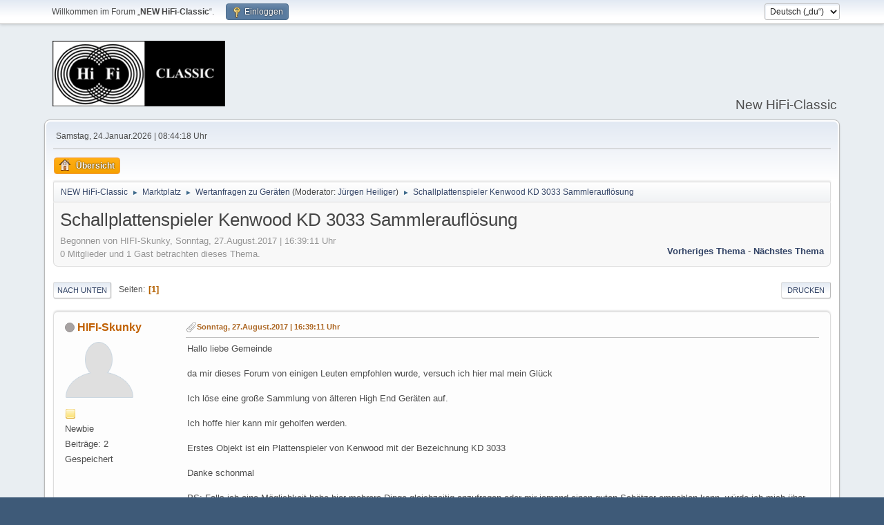

--- FILE ---
content_type: text/html; charset=UTF-8
request_url: https://magnetofon.de/nhc/index.php?PHPSESSID=2c4e4uabfdn7fmhpdo247n2t1b&topic=7993.0
body_size: 5283
content:
<!DOCTYPE html>
<html lang="de-DE">
<head>
	<meta charset="UTF-8">
	<link rel="stylesheet" href="https://magnetofon.de/nhc/Themes/default/css/minified_a3f4290fd95dfd54bb07ed759f034092.css?smf216_1754245799">
	<style>
	.signature img { max-width: 180px; max-height: 140px; }
	
	.postarea .bbc_img, .list_posts .bbc_img, .post .inner .bbc_img, form#reported_posts .bbc_img, #preview_body .bbc_img { max-width: min(100%,600px); }
	
	</style>
	<script>
		var smf_theme_url = "https://magnetofon.de/nhc/Themes/default";
		var smf_default_theme_url = "https://magnetofon.de/nhc/Themes/default";
		var smf_images_url = "https://magnetofon.de/nhc/Themes/default/images";
		var smf_smileys_url = "https://magnetofon.de/nhc/Smileys";
		var smf_smiley_sets = "default,classic,aaron,akyhne,fugue,alienine";
		var smf_smiley_sets_default = "classic";
		var smf_avatars_url = "https://magnetofon.de/nhc/avatars";
		var smf_scripturl = "https://magnetofon.de/nhc/index.php?PHPSESSID=2c4e4uabfdn7fmhpdo247n2t1b&amp;";
		var smf_iso_case_folding = false;
		var smf_charset = "UTF-8";
		var smf_session_id = "92d712ffb3fe395bee6dcedf686ef734";
		var smf_session_var = "dfa8c94bae7";
		var smf_member_id = 0;
		var ajax_notification_text = 'Lade...';
		var help_popup_heading_text = 'Alles zu kompliziert? Lass es mich erklären:';
		var banned_text = 'Gast, du bist aus diesem Forum verbannt!';
		var smf_txt_expand = 'Erweitern';
		var smf_txt_shrink = 'Verringern';
		var smf_collapseAlt = 'Verstecken';
		var smf_expandAlt = 'Zeige';
		var smf_quote_expand = false;
		var allow_xhjr_credentials = false;
	</script>
	<script src="https://ajax.googleapis.com/ajax/libs/jquery/3.6.3/jquery.min.js"></script>
	<script src="https://magnetofon.de/nhc/Themes/default/scripts/jquery.sceditor.bbcode.min.js?smf216_1754245799"></script>
	<script src="https://magnetofon.de/nhc/Themes/default/scripts/minified_c608fff622d9184faa12dcef8f08b29c.js?smf216_1754245799"></script>
	<script src="https://magnetofon.de/nhc/Themes/default/scripts/minified_2abdf8fa679d9308bbd17b6b08f8039b.js?smf216_1754245799" defer></script>
	<script>
		var smf_smileys_url = 'https://magnetofon.de/nhc/Smileys/default';
		var bbc_quote_from = 'Zitat von';
		var bbc_quote = 'Zitat';
		var bbc_search_on = 'am';
	var smf_you_sure ='Bist du sicher, dass du das tun möchtest?';
	</script>
	<title>Schallplattenspieler Kenwood KD 3033 Sammlerauflösung</title>
	<meta name="viewport" content="width=device-width, initial-scale=1">
	<meta property="og:site_name" content="NEW HiFi-Classic">
	<meta property="og:title" content="Schallplattenspieler Kenwood KD 3033 Sammlerauflösung">
	<meta name="keywords" content="Hifi, Hifi-Klassiker, Plattenspieler, Bandmaschinen, Tapedecks, Verstärker, Tuner, Receiver, ">
	<meta property="og:url" content="https://magnetofon.de/nhc/index.php?PHPSESSID=2c4e4uabfdn7fmhpdo247n2t1b&amp;topic=7993.0">
	<meta property="og:description" content="Schallplattenspieler Kenwood KD 3033 Sammlerauflösung">
	<meta name="description" content="Schallplattenspieler Kenwood KD 3033 Sammlerauflösung">
	<meta name="theme-color" content="#557EA0">
	<link rel="canonical" href="https://magnetofon.de/nhc/index.php?topic=7993.0">
	<link rel="help" href="https://magnetofon.de/nhc/index.php?PHPSESSID=2c4e4uabfdn7fmhpdo247n2t1b&amp;action=help">
	<link rel="contents" href="https://magnetofon.de/nhc/index.php?PHPSESSID=2c4e4uabfdn7fmhpdo247n2t1b&amp;">
	<link rel="index" href="https://magnetofon.de/nhc/index.php?PHPSESSID=2c4e4uabfdn7fmhpdo247n2t1b&amp;board=262.0"><style>.vv_special { display:none; }</style>
</head>
<body id="chrome" class="action_messageindex board_262">
<div id="footerfix">
	<div id="top_section">
		<div class="inner_wrap">
			<ul class="floatleft" id="top_info">
				<li class="welcome">
					Willkommen im Forum „<strong>NEW HiFi-Classic</strong>“.
				</li>
				<li class="button_login">
					<a href="https://magnetofon.de/nhc/index.php?PHPSESSID=2c4e4uabfdn7fmhpdo247n2t1b&amp;action=login" class="open" onclick="return reqOverlayDiv(this.href, 'Einloggen', 'login');">
						<span class="main_icons login"></span>
						<span class="textmenu">Einloggen</span>
					</a>
				</li>
			</ul>
			<form id="languages_form" method="get" class="floatright">
				<select id="language_select" name="language" onchange="this.form.submit()">
					<option value="english">English</option>
					<option value="german_informal" selected="selected">Deutsch („du“)</option>
					<option value="german">Deutsch („Sie“)</option>
				</select>
				<noscript>
					<input type="submit" value="Los">
				</noscript>
			</form>
		</div><!-- .inner_wrap -->
	</div><!-- #top_section -->
	<div id="header">
		<h1 class="forumtitle">
			<a id="top" href="https://magnetofon.de/nhc/index.php?PHPSESSID=2c4e4uabfdn7fmhpdo247n2t1b&amp;"><img src="https://magnetofon.de/nhc/Themes/default/images/smflogo.gif" alt="NEW HiFi-Classic"></a>
		</h1>
		<div id="siteslogan">New HiFi-Classic</div>
	</div>
	<div id="wrapper">
		<div id="upper_section">
			<div id="inner_section">
				<div id="inner_wrap" class="hide_720">
					<div class="user">
						<time datetime="2026-01-24T07:44:18Z">Samstag, 24.Januar.2026 | 08:44:18 Uhr</time>
					</div>
				</div>
				<a class="mobile_user_menu">
					<span class="menu_icon"></span>
					<span class="text_menu">Hauptmenü</span>
				</a>
				<div id="main_menu">
					<div id="mobile_user_menu" class="popup_container">
						<div class="popup_window description">
							<div class="popup_heading">Hauptmenü
								<a href="javascript:void(0);" class="main_icons hide_popup"></a>
							</div>
							
					<ul class="dropmenu menu_nav">
						<li class="button_home">
							<a class="active" href="https://magnetofon.de/nhc/index.php?PHPSESSID=2c4e4uabfdn7fmhpdo247n2t1b&amp;">
								<span class="main_icons home"></span><span class="textmenu">Übersicht</span>
							</a>
						</li>
					</ul><!-- .menu_nav -->
						</div>
					</div>
				</div>
				<div class="navigate_section">
					<ul>
						<li>
							<a href="https://magnetofon.de/nhc/index.php?PHPSESSID=2c4e4uabfdn7fmhpdo247n2t1b&amp;"><span>NEW HiFi-Classic</span></a>
						</li>
						<li>
							<span class="dividers"> &#9658; </span>
							<a href="https://magnetofon.de/nhc/index.php?PHPSESSID=2c4e4uabfdn7fmhpdo247n2t1b&amp;#c5"><span>Marktplatz </span></a>
						</li>
						<li>
							<span class="dividers"> &#9658; </span>
							<a href="https://magnetofon.de/nhc/index.php?PHPSESSID=2c4e4uabfdn7fmhpdo247n2t1b&amp;board=262.0"><span>Wertanfragen zu Geräten</span></a> <span class="board_moderators">(Moderator: <a href="https://magnetofon.de/nhc/index.php?PHPSESSID=2c4e4uabfdn7fmhpdo247n2t1b&amp;action=profile;u=1" title="Moderator">Jürgen Heiliger</a>)</span>
						</li>
						<li class="last">
							<span class="dividers"> &#9658; </span>
							<a href="https://magnetofon.de/nhc/index.php?PHPSESSID=2c4e4uabfdn7fmhpdo247n2t1b&amp;topic=7993.0"><span>Schallplattenspieler Kenwood KD 3033 Sammlerauflösung</span></a>
						</li>
					</ul>
				</div><!-- .navigate_section -->
			</div><!-- #inner_section -->
		</div><!-- #upper_section -->
		<div id="content_section">
			<div id="main_content_section">
		<div id="display_head" class="information">
			<h2 class="display_title">
				<span id="top_subject">Schallplattenspieler Kenwood KD 3033 Sammlerauflösung</span>
			</h2>
			<p>Begonnen von HIFI-Skunky, Sonntag, 27.August.2017 | 16:39:11 Uhr</p>
			<span class="nextlinks floatright"><a href="https://magnetofon.de/nhc/index.php?PHPSESSID=2c4e4uabfdn7fmhpdo247n2t1b&amp;topic=7993.0;prev_next=prev#new">Vorheriges Thema</a> - <a href="https://magnetofon.de/nhc/index.php?PHPSESSID=2c4e4uabfdn7fmhpdo247n2t1b&amp;topic=7993.0;prev_next=next#new">Nächstes Thema</a></span>
			<p>0 Mitglieder und 1 Gast betrachten dieses Thema.
			</p>
		</div><!-- #display_head -->
		
		<div class="pagesection top">
			
		<div class="buttonlist floatright">
			
				<a class="button button_strip_print" href="https://magnetofon.de/nhc/index.php?PHPSESSID=2c4e4uabfdn7fmhpdo247n2t1b&amp;action=printpage;topic=7993.0"  rel="nofollow">Drucken</a>
		</div>
			 
			<div class="pagelinks floatleft">
				<a href="#bot" class="button">Nach unten</a>
				<span class="pages">Seiten</span><span class="current_page">1</span> 
			</div>
		<div class="mobile_buttons floatright">
			<a class="button mobile_act">Benutzer-Aktionen</a>
			
		</div>
		</div>
		<div id="forumposts">
			<form action="https://magnetofon.de/nhc/index.php?PHPSESSID=2c4e4uabfdn7fmhpdo247n2t1b&amp;action=quickmod2;topic=7993.0" method="post" accept-charset="UTF-8" name="quickModForm" id="quickModForm" onsubmit="return oQuickModify.bInEditMode ? oQuickModify.modifySave('92d712ffb3fe395bee6dcedf686ef734', 'dfa8c94bae7') : false">
				<div class="windowbg" id="msg160703">
					
					<div class="post_wrapper">
						<div class="poster">
							<h4>
								<span class="off" title="Offline"></span>
								<a href="https://magnetofon.de/nhc/index.php?PHPSESSID=2c4e4uabfdn7fmhpdo247n2t1b&amp;action=profile;u=8851" title="Profil von HIFI-Skunky ansehen">HIFI-Skunky</a>
							</h4>
							<ul class="user_info">
								<li class="avatar">
									<a href="https://magnetofon.de/nhc/index.php?PHPSESSID=2c4e4uabfdn7fmhpdo247n2t1b&amp;action=profile;u=8851"><img class="avatar" src="https://magnetofon.de/nhc/avatars/default.png" alt=""></a>
								</li>
								<li class="icons"><img src="https://magnetofon.de/nhc/Themes/default/images/membericons/icon.png" alt="*"></li>
								<li class="postgroup">Newbie</li>
								<li class="postcount">Beiträge: 2</li>
								<li class="poster_ip">Gespeichert</li>
							</ul>
						</div><!-- .poster -->
						<div class="postarea">
							<div class="keyinfo">
								<div id="subject_160703" class="subject_title subject_hidden">
									<a href="https://magnetofon.de/nhc/index.php?PHPSESSID=2c4e4uabfdn7fmhpdo247n2t1b&amp;msg=160703" rel="nofollow">Schallplattenspieler Kenwood KD 3033 Sammlerauflösung</a>
								</div>
								
								<div class="postinfo">
									<span class="messageicon" >
										<img src="https://magnetofon.de/nhc/Themes/default/images/post/clip.png" alt="">
									</span>
									<a href="https://magnetofon.de/nhc/index.php?PHPSESSID=2c4e4uabfdn7fmhpdo247n2t1b&amp;msg=160703" rel="nofollow" title="Schallplattenspieler Kenwood KD 3033 Sammlerauflösung" class="smalltext">Sonntag, 27.August.2017 | 16:39:11 Uhr</a>
									<span class="spacer"></span>
									<span class="smalltext modified floatright" id="modified_160703">
									</span>
								</div>
								<div id="msg_160703_quick_mod"></div>
							</div><!-- .keyinfo -->
							<div class="post">
								<div class="inner" data-msgid="160703" id="msg_160703">
									Hallo liebe Gemeinde<br /><br />da mir dieses Forum von einigen Leuten empfohlen wurde, versuch ich hier mal mein Glück<br /><br />Ich löse eine große Sammlung von älteren High End Geräten auf.<br /><br />Ich hoffe hier kann mir geholfen werden.<br /><br />Erstes Objekt ist ein Plattenspieler von Kenwood mit der Bezeichnung KD 3033<br /><br />Danke schonmal<br /><br />PS: Falls ich eine Möglichkeit habe hier mehrere Dinge gleichzeitig anzufragen oder mir jemand einen guten Schätzer empehlen kann, würde ich mich über eine Nachricht freuen.<br /><br />Da ich neu im Forum bin, hoffe ich das ich mich hier richtig verhalte mit der Anfrage.
								</div>
							</div><!-- .post -->
							<div class="under_message">
							</div><!-- .under_message -->
						</div><!-- .postarea -->
						<div class="moderatorbar">
						</div><!-- .moderatorbar -->
					</div><!-- .post_wrapper -->
				</div><!-- $message[css_class] -->
				<hr class="post_separator">
			</form>
		</div><!-- #forumposts -->
		<div class="pagesection">
			
		<div class="buttonlist floatright">
			
				<a class="button button_strip_print" href="https://magnetofon.de/nhc/index.php?PHPSESSID=2c4e4uabfdn7fmhpdo247n2t1b&amp;action=printpage;topic=7993.0"  rel="nofollow">Drucken</a>
		</div>
			 
			<div class="pagelinks floatleft">
				<a href="#main_content_section" class="button" id="bot">Nach oben</a>
				<span class="pages">Seiten</span><span class="current_page">1</span> 
			</div>
		<div class="mobile_buttons floatright">
			<a class="button mobile_act">Benutzer-Aktionen</a>
			
		</div>
		</div>
				<div class="navigate_section">
					<ul>
						<li>
							<a href="https://magnetofon.de/nhc/index.php?PHPSESSID=2c4e4uabfdn7fmhpdo247n2t1b&amp;"><span>NEW HiFi-Classic</span></a>
						</li>
						<li>
							<span class="dividers"> &#9658; </span>
							<a href="https://magnetofon.de/nhc/index.php?PHPSESSID=2c4e4uabfdn7fmhpdo247n2t1b&amp;#c5"><span>Marktplatz </span></a>
						</li>
						<li>
							<span class="dividers"> &#9658; </span>
							<a href="https://magnetofon.de/nhc/index.php?PHPSESSID=2c4e4uabfdn7fmhpdo247n2t1b&amp;board=262.0"><span>Wertanfragen zu Geräten</span></a> <span class="board_moderators">(Moderator: <a href="https://magnetofon.de/nhc/index.php?PHPSESSID=2c4e4uabfdn7fmhpdo247n2t1b&amp;action=profile;u=1" title="Moderator">Jürgen Heiliger</a>)</span>
						</li>
						<li class="last">
							<span class="dividers"> &#9658; </span>
							<a href="https://magnetofon.de/nhc/index.php?PHPSESSID=2c4e4uabfdn7fmhpdo247n2t1b&amp;topic=7993.0"><span>Schallplattenspieler Kenwood KD 3033 Sammlerauflösung</span></a>
						</li>
					</ul>
				</div><!-- .navigate_section -->
		<div id="moderationbuttons">
			
		</div>
		<div id="display_jump_to"></div>
		<div id="mobile_action" class="popup_container">
			<div class="popup_window description">
				<div class="popup_heading">
					Benutzer-Aktionen
					<a href="javascript:void(0);" class="main_icons hide_popup"></a>
				</div>
				
		<div class="buttonlist">
			
				<a class="button button_strip_print" href="https://magnetofon.de/nhc/index.php?PHPSESSID=2c4e4uabfdn7fmhpdo247n2t1b&amp;action=printpage;topic=7993.0"  rel="nofollow">Drucken</a>
		</div>
			</div>
		</div>
		<script>
			if ('XMLHttpRequest' in window)
			{
				var oQuickModify = new QuickModify({
					sScriptUrl: smf_scripturl,
					sClassName: 'quick_edit',
					bShowModify: true,
					iTopicId: 7993,
					sTemplateBodyEdit: '\n\t\t\t\t\t\t<div id="quick_edit_body_container">\n\t\t\t\t\t\t\t<div id="error_box" class="error"><' + '/div>\n\t\t\t\t\t\t\t<textarea class="editor" name="message" rows="12" tabindex="1">%body%<' + '/textarea><br>\n\t\t\t\t\t\t\t<input type="hidden" name="dfa8c94bae7" value="92d712ffb3fe395bee6dcedf686ef734">\n\t\t\t\t\t\t\t<input type="hidden" name="topic" value="7993">\n\t\t\t\t\t\t\t<input type="hidden" name="msg" value="%msg_id%">\n\t\t\t\t\t\t\t<div class="righttext quickModifyMargin">\n\t\t\t\t\t\t\t\t<input type="submit" name="post" value="Speichern" tabindex="2" onclick="return oQuickModify.modifySave(\'92d712ffb3fe395bee6dcedf686ef734\', \'dfa8c94bae7\');" accesskey="s" class="button"> <input type="submit" name="cancel" value="Abbrechen" tabindex="3" onclick="return oQuickModify.modifyCancel();" class="button">\n\t\t\t\t\t\t\t<' + '/div>\n\t\t\t\t\t\t<' + '/div>',
					sTemplateSubjectEdit: '<input type="text" name="subject" value="%subject%" size="80" maxlength="80" tabindex="4">',
					sTemplateBodyNormal: '%body%',
					sTemplateSubjectNormal: '<a hr'+'ef="' + smf_scripturl + '?topic=7993.msg%msg_id%#msg%msg_id%" rel="nofollow">%subject%<' + '/a>',
					sTemplateTopSubject: '%subject%',
					sTemplateReasonEdit: 'Grund für das Bearbeiten: <input type="text" name="modify_reason" value="%modify_reason%" size="80" maxlength="80" tabindex="5" class="quickModifyMargin">',
					sTemplateReasonNormal: '%modify_text',
					sErrorBorderStyle: '1px solid red'
				});

				aJumpTo[aJumpTo.length] = new JumpTo({
					sContainerId: "display_jump_to",
					sJumpToTemplate: "<label class=\"smalltext jump_to\" for=\"%select_id%\">Gehe zu<" + "/label> %dropdown_list%",
					iCurBoardId: 262,
					iCurBoardChildLevel: 0,
					sCurBoardName: "Wertanfragen zu Geräten",
					sBoardChildLevelIndicator: "==",
					sBoardPrefix: "=> ",
					sCatSeparator: "-----------------------------",
					sCatPrefix: "",
					sGoButtonLabel: "Los"
				});

				aIconLists[aIconLists.length] = new IconList({
					sBackReference: "aIconLists[" + aIconLists.length + "]",
					sIconIdPrefix: "msg_icon_",
					sScriptUrl: smf_scripturl,
					bShowModify: true,
					iBoardId: 262,
					iTopicId: 7993,
					sSessionId: smf_session_id,
					sSessionVar: smf_session_var,
					sLabelIconList: "Symbol",
					sBoxBackground: "transparent",
					sBoxBackgroundHover: "#ffffff",
					iBoxBorderWidthHover: 1,
					sBoxBorderColorHover: "#adadad" ,
					sContainerBackground: "#ffffff",
					sContainerBorder: "1px solid #adadad",
					sItemBorder: "1px solid #ffffff",
					sItemBorderHover: "1px dotted gray",
					sItemBackground: "transparent",
					sItemBackgroundHover: "#e0e0f0"
				});
			}
		</script>
			<script>
				var verificationpostHandle = new smfCaptcha("https://magnetofon.de/nhc/index.php?PHPSESSID=2c4e4uabfdn7fmhpdo247n2t1b&amp;action=verificationcode;vid=post;rand=93d6cd3ce7743c4776adad27785aee70", "post", 1);
			</script>
			</div><!-- #main_content_section -->
		</div><!-- #content_section -->
	</div><!-- #wrapper -->
</div><!-- #footerfix -->
	<div id="footer">
		<div class="inner_wrap">
		<ul>
			<li class="floatright"><a href="https://magnetofon.de/nhc/index.php?PHPSESSID=2c4e4uabfdn7fmhpdo247n2t1b&amp;action=help">Hilfe</a> | <a href="https://magnetofon.de/nhc/index.php?PHPSESSID=2c4e4uabfdn7fmhpdo247n2t1b&amp;action=agreement">Nutzungsbedingungen und Regeln</a> | <a href="#top_section">Nach oben &#9650;</a></li>
			<li class="copyright"><a href="https://magnetofon.de/nhc/index.php?PHPSESSID=2c4e4uabfdn7fmhpdo247n2t1b&amp;action=credits" title="Lizenz" target="_blank" rel="noopener">SMF 2.1.6 &copy; 2025</a>, <a href="https://www.simplemachines.org" title="Simple Machines" target="_blank" rel="noopener">Simple Machines</a></li>
		</ul>
		<p>Seite erstellt in 0.031 Sekunden mit 23 Abfragen.</p>
		</div>
	</div><!-- #footer -->
<script>
window.addEventListener("DOMContentLoaded", function() {
	function triggerCron()
	{
		$.get('https://magnetofon.de/nhc' + "/cron.php?ts=1769240655");
	}
	window.setTimeout(triggerCron, 1);
		$.sceditor.locale["de"] = {
			"Width (optional):": "Breite (optional):",
			"Height (optional):": "Höhe (optional):",
			"Insert": "Einfügen",
			"Description (optional):": "Beschreibung (optional)",
			"Rows:": "Zeilen:",
			"Cols:": "Spalten:",
			"URL:": "URL:",
			"E-mail:": "E-Mail:",
			"Video URL:": "Video-URL:",
			"More": "Mehr",
			"Close": "Schließen",
			dateFormat: "day.month.year"
		};
});
</script>
</body>
</html>